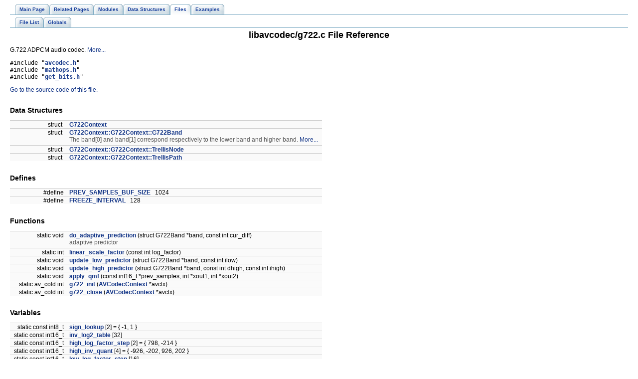

--- FILE ---
content_type: text/html
request_url: https://ffmpeg.org/doxygen/0.8/g722_8c.html
body_size: 3875
content:
<!DOCTYPE HTML PUBLIC "-//W3C//DTD HTML 4.01 Transitional//EN">
<html><head><meta http-equiv="Content-Type" content="text/html;charset=UTF-8">
<title>FFmpeg: libavcodec/g722.c File Reference</title>
<link href="tabs.css" rel="stylesheet" type="text/css">
<link href="doxygen.css" rel="stylesheet" type="text/css">
</head><body>
<!-- Generated by Doxygen 1.5.8 -->
<div class="navigation" id="top">
  <div class="tabs">
    <ul>
      <li><a href="index.html"><span>Main&nbsp;Page</span></a></li>
      <li><a href="pages.html"><span>Related&nbsp;Pages</span></a></li>
      <li><a href="modules.html"><span>Modules</span></a></li>
      <li><a href="annotated.html"><span>Data&nbsp;Structures</span></a></li>
      <li class="current"><a href="files.html"><span>Files</span></a></li>
      <li><a href="examples.html"><span>Examples</span></a></li>
    </ul>
  </div>
  <div class="tabs">
    <ul>
      <li><a href="files.html"><span>File&nbsp;List</span></a></li>
      <li><a href="globals.html"><span>Globals</span></a></li>
    </ul>
  </div>
</div>
<div class="contents">
<h1>libavcodec/g722.c File Reference</h1>G.722 ADPCM audio codec.  
<a href="#_details">More...</a>
<p>
<code>#include &quot;<a class="el" href="libavcodec_2avcodec_8h-source.html">avcodec.h</a>&quot;</code><br>
<code>#include &quot;<a class="el" href="mathops_8h-source.html">mathops.h</a>&quot;</code><br>
<code>#include &quot;<a class="el" href="get__bits_8h-source.html">get_bits.h</a>&quot;</code><br>

<p>
<a href="g722_8c-source.html">Go to the source code of this file.</a><table border="0" cellpadding="0" cellspacing="0">
<tr><td></td></tr>
<tr><td colspan="2"><br><h2>Data Structures</h2></td></tr>
<tr><td class="memItemLeft" nowrap align="right" valign="top">struct &nbsp;</td><td class="memItemRight" valign="bottom"><a class="el" href="structG722Context.html">G722Context</a></td></tr>

<tr><td class="memItemLeft" nowrap align="right" valign="top">struct &nbsp;</td><td class="memItemRight" valign="bottom"><a class="el" href="structG722Context_1_1G722Band.html">G722Context::G722Context::G722Band</a></td></tr>

<tr><td class="mdescLeft">&nbsp;</td><td class="mdescRight">The band[0] and band[1] correspond respectively to the lower band and higher band.  <a href="structG722Context_1_1G722Band.html#_details">More...</a><br></td></tr>
<tr><td class="memItemLeft" nowrap align="right" valign="top">struct &nbsp;</td><td class="memItemRight" valign="bottom"><a class="el" href="structG722Context_1_1TrellisNode.html">G722Context::G722Context::TrellisNode</a></td></tr>

<tr><td class="memItemLeft" nowrap align="right" valign="top">struct &nbsp;</td><td class="memItemRight" valign="bottom"><a class="el" href="structG722Context_1_1TrellisPath.html">G722Context::G722Context::TrellisPath</a></td></tr>

<tr><td colspan="2"><br><h2>Defines</h2></td></tr>
<tr><td class="memItemLeft" nowrap align="right" valign="top">#define&nbsp;</td><td class="memItemRight" valign="bottom"><a class="el" href="g722_8c.html#bc64833543e5c8ae088a6414c6f08810">PREV_SAMPLES_BUF_SIZE</a>&nbsp;&nbsp;&nbsp;1024</td></tr>

<tr><td class="memItemLeft" nowrap align="right" valign="top">#define&nbsp;</td><td class="memItemRight" valign="bottom"><a class="el" href="g722_8c.html#cb15645e89d27e0ad566f36aa89d841d">FREEZE_INTERVAL</a>&nbsp;&nbsp;&nbsp;128</td></tr>

<tr><td colspan="2"><br><h2>Functions</h2></td></tr>
<tr><td class="memItemLeft" nowrap align="right" valign="top">static void&nbsp;</td><td class="memItemRight" valign="bottom"><a class="el" href="g722_8c.html#4a081a7ce6b8c36f77f5afaac57b0cfe">do_adaptive_prediction</a> (struct G722Band *band, const int cur_diff)</td></tr>

<tr><td class="mdescLeft">&nbsp;</td><td class="mdescRight">adaptive predictor  <a href="#4a081a7ce6b8c36f77f5afaac57b0cfe"></a><br></td></tr>
<tr><td class="memItemLeft" nowrap align="right" valign="top">static int&nbsp;</td><td class="memItemRight" valign="bottom"><a class="el" href="g722_8c.html#583c2aaf7feda84a0c932fe75490e858">linear_scale_factor</a> (const int log_factor)</td></tr>

<tr><td class="memItemLeft" nowrap align="right" valign="top">static void&nbsp;</td><td class="memItemRight" valign="bottom"><a class="el" href="g722_8c.html#144f43a3d6a85092b04908f04a2d0536">update_low_predictor</a> (struct G722Band *band, const int ilow)</td></tr>

<tr><td class="memItemLeft" nowrap align="right" valign="top">static void&nbsp;</td><td class="memItemRight" valign="bottom"><a class="el" href="g722_8c.html#39946438272bb7c350fc9888fdb06e78">update_high_predictor</a> (struct G722Band *band, const int dhigh, const int ihigh)</td></tr>

<tr><td class="memItemLeft" nowrap align="right" valign="top">static void&nbsp;</td><td class="memItemRight" valign="bottom"><a class="el" href="g722_8c.html#5122e5beca2f8d980867709456c694dc">apply_qmf</a> (const int16_t *prev_samples, int *xout1, int *xout2)</td></tr>

<tr><td class="memItemLeft" nowrap align="right" valign="top">static av_cold int&nbsp;</td><td class="memItemRight" valign="bottom"><a class="el" href="g722_8c.html#1a5689da237d40a30b04ccb0c58b8d1e">g722_init</a> (<a class="el" href="structAVCodecContext.html">AVCodecContext</a> *avctx)</td></tr>

<tr><td class="memItemLeft" nowrap align="right" valign="top">static av_cold int&nbsp;</td><td class="memItemRight" valign="bottom"><a class="el" href="g722_8c.html#ea75f73405b29545408f7a6715cc1cdc">g722_close</a> (<a class="el" href="structAVCodecContext.html">AVCodecContext</a> *avctx)</td></tr>

<tr><td colspan="2"><br><h2>Variables</h2></td></tr>
<tr><td class="memItemLeft" nowrap align="right" valign="top">static const int8_t&nbsp;</td><td class="memItemRight" valign="bottom"><a class="el" href="g722_8c.html#d01046d0508b92c10a09de0c7e2021d3">sign_lookup</a> [2] = { -1, 1 }</td></tr>

<tr><td class="memItemLeft" nowrap align="right" valign="top">static const int16_t&nbsp;</td><td class="memItemRight" valign="bottom"><a class="el" href="g722_8c.html#d62705da0b1442cc4eb915b9ee678a35">inv_log2_table</a> [32]</td></tr>

<tr><td class="memItemLeft" nowrap align="right" valign="top">static const int16_t&nbsp;</td><td class="memItemRight" valign="bottom"><a class="el" href="g722_8c.html#4a916b71d3da4b741425810739893c9c">high_log_factor_step</a> [2] = { 798, -214 }</td></tr>

<tr><td class="memItemLeft" nowrap align="right" valign="top">static const int16_t&nbsp;</td><td class="memItemRight" valign="bottom"><a class="el" href="g722_8c.html#ec6d4b889151a3f3ad44596f68b78371">high_inv_quant</a> [4] = { -926, -202, 926, 202 }</td></tr>

<tr><td class="memItemLeft" nowrap align="right" valign="top">static const int16_t&nbsp;</td><td class="memItemRight" valign="bottom"><a class="el" href="g722_8c.html#6e015cccca40f549d63e514aae334682">low_log_factor_step</a> [16]</td></tr>

<tr><td class="mdescLeft">&nbsp;</td><td class="mdescRight">low_log_factor_step[index] == wl[rl42[index]]  <a href="#6e015cccca40f549d63e514aae334682"></a><br></td></tr>
<tr><td class="memItemLeft" nowrap align="right" valign="top">static const int16_t&nbsp;</td><td class="memItemRight" valign="bottom"><a class="el" href="g722_8c.html#ab01dd049c91c772ee2355a890e32545">low_inv_quant4</a> [16]</td></tr>

<tr><td class="memItemLeft" nowrap align="right" valign="top">static const int16_t&nbsp;</td><td class="memItemRight" valign="bottom"><a class="el" href="g722_8c.html#2329af730d486e12eb65e7b908928df3">low_inv_quant6</a> [64]</td></tr>

<tr><td class="memItemLeft" nowrap align="right" valign="top">static const int16_t&nbsp;</td><td class="memItemRight" valign="bottom"><a class="el" href="g722_8c.html#f3a1d87dd3fa17cf7f4e8fae80ea6c82">qmf_coeffs</a> [12]</td></tr>

<tr><td class="mdescLeft">&nbsp;</td><td class="mdescRight">quadrature mirror filter (QMF) coefficients  <a href="#f3a1d87dd3fa17cf7f4e8fae80ea6c82"></a><br></td></tr>
</table>
<hr><a name="_details"></a><h2>Detailed Description</h2>
G.722 ADPCM audio codec. 
<p>
This G.722 decoder is a bit-exact implementation of the ITU G.722 specification for all three specified bitrates - 64000bps, 56000bps and 48000bps. It passes the ITU tests.<p>
<dl class="note" compact><dt><b>Note:</b></dt><dd>For the 56000bps and 48000bps bitrates, the lowest 1 or 2 bits respectively of each byte are ignored. </dd></dl>

<p>Definition in file <a class="el" href="g722_8c-source.html">g722.c</a>.</p>
<hr><h2>Define Documentation</h2>
<a class="anchor" name="cb15645e89d27e0ad566f36aa89d841d"></a><!-- doxytag: member="g722.c::FREEZE_INTERVAL" ref="cb15645e89d27e0ad566f36aa89d841d" args="" -->
<div class="memitem">
<div class="memproto">
      <table class="memname">
        <tr>
          <td class="memname">#define FREEZE_INTERVAL&nbsp;&nbsp;&nbsp;128          </td>
        </tr>
      </table>
</div>
<div class="memdoc">

<p>

<p>Definition at line <a class="el" href="g722_8c-source.html#l00046">46</a> of file <a class="el" href="g722_8c-source.html">g722.c</a>.</p>

</div>
</div><p>
<a class="anchor" name="bc64833543e5c8ae088a6414c6f08810"></a><!-- doxytag: member="g722.c::PREV_SAMPLES_BUF_SIZE" ref="bc64833543e5c8ae088a6414c6f08810" args="" -->
<div class="memitem">
<div class="memproto">
      <table class="memname">
        <tr>
          <td class="memname">#define PREV_SAMPLES_BUF_SIZE&nbsp;&nbsp;&nbsp;1024          </td>
        </tr>
      </table>
</div>
<div class="memdoc">

<p>

<p>Definition at line <a class="el" href="g722_8c-source.html#l00044">44</a> of file <a class="el" href="g722_8c-source.html">g722.c</a>.</p>

</div>
</div><p>
<hr><h2>Function Documentation</h2>
<a class="anchor" name="5122e5beca2f8d980867709456c694dc"></a><!-- doxytag: member="g722.c::apply_qmf" ref="5122e5beca2f8d980867709456c694dc" args="(const int16_t *prev_samples, int *xout1, int *xout2)" -->
<div class="memitem">
<div class="memproto">
      <table class="memname">
        <tr>
          <td class="memname">static void apply_qmf           </td>
          <td>(</td>
          <td class="paramtype">const int16_t *&nbsp;</td>
          <td class="paramname"> <em>prev_samples</em>, </td>
        </tr>
        <tr>
          <td class="paramkey"></td>
          <td></td>
          <td class="paramtype">int *&nbsp;</td>
          <td class="paramname"> <em>xout1</em>, </td>
        </tr>
        <tr>
          <td class="paramkey"></td>
          <td></td>
          <td class="paramtype">int *&nbsp;</td>
          <td class="paramname"> <em>xout2</em></td><td>&nbsp;</td>
        </tr>
        <tr>
          <td></td>
          <td>)</td>
          <td></td><td></td><td><code> [static]</code></td>
        </tr>
      </table>
</div>
<div class="memdoc">

<p>

<p>Definition at line <a class="el" href="g722_8c-source.html#l00199">199</a> of file <a class="el" href="g722_8c-source.html">g722.c</a>.</p>

</div>
</div><p>
<a class="anchor" name="4a081a7ce6b8c36f77f5afaac57b0cfe"></a><!-- doxytag: member="g722.c::do_adaptive_prediction" ref="4a081a7ce6b8c36f77f5afaac57b0cfe" args="(struct G722Band *band, const int cur_diff)" -->
<div class="memitem">
<div class="memproto">
      <table class="memname">
        <tr>
          <td class="memname">static void do_adaptive_prediction           </td>
          <td>(</td>
          <td class="paramtype">struct G722Band *&nbsp;</td>
          <td class="paramname"> <em>band</em>, </td>
        </tr>
        <tr>
          <td class="paramkey"></td>
          <td></td>
          <td class="paramtype">const int&nbsp;</td>
          <td class="paramname"> <em>cur_diff</em></td><td>&nbsp;</td>
        </tr>
        <tr>
          <td></td>
          <td>)</td>
          <td></td><td></td><td><code> [static]</code></td>
        </tr>
      </table>
</div>
<div class="memdoc">

<p>
adaptive predictor 
<p>
<dl compact><dt><b>Parameters:</b></dt><dd>
  <table border="0" cellspacing="2" cellpadding="0">
    <tr><td valign="top"></td><td valign="top"><em>cur_diff</em>&nbsp;</td><td>the dequantized and scaled delta calculated from the current codeword </td></tr>
  </table>
</dl>

<p>Definition at line <a class="el" href="g722_8c-source.html#l00128">128</a> of file <a class="el" href="g722_8c-source.html">g722.c</a>.</p>

<p>Referenced by <a class="el" href="g722_8c-source.html#l00188">update_high_predictor()</a>, and <a class="el" href="g722_8c-source.html#l00177">update_low_predictor()</a>.</p>

</div>
</div><p>
<a class="anchor" name="ea75f73405b29545408f7a6715cc1cdc"></a><!-- doxytag: member="g722.c::g722_close" ref="ea75f73405b29545408f7a6715cc1cdc" args="(AVCodecContext *avctx)" -->
<div class="memitem">
<div class="memproto">
      <table class="memname">
        <tr>
          <td class="memname">static av_cold int g722_close           </td>
          <td>(</td>
          <td class="paramtype"><a class="el" href="structAVCodecContext.html">AVCodecContext</a> *&nbsp;</td>
          <td class="paramname"> <em>avctx</em>          </td>
          <td>&nbsp;)&nbsp;</td>
          <td><code> [static]</code></td>
        </tr>
      </table>
</div>
<div class="memdoc">

<p>

<p>Definition at line <a class="el" href="g722_8c-source.html#l00256">256</a> of file <a class="el" href="g722_8c-source.html">g722.c</a>.</p>

</div>
</div><p>
<a class="anchor" name="1a5689da237d40a30b04ccb0c58b8d1e"></a><!-- doxytag: member="g722.c::g722_init" ref="1a5689da237d40a30b04ccb0c58b8d1e" args="(AVCodecContext *avctx)" -->
<div class="memitem">
<div class="memproto">
      <table class="memname">
        <tr>
          <td class="memname">static av_cold int g722_init           </td>
          <td>(</td>
          <td class="paramtype"><a class="el" href="structAVCodecContext.html">AVCodecContext</a> *&nbsp;</td>
          <td class="paramname"> <em>avctx</em>          </td>
          <td>&nbsp;)&nbsp;</td>
          <td><code> [static]</code></td>
        </tr>
      </table>
</div>
<div class="memdoc">

<p>

<p>Definition at line <a class="el" href="g722_8c-source.html#l00211">211</a> of file <a class="el" href="g722_8c-source.html">g722.c</a>.</p>

</div>
</div><p>
<a class="anchor" name="583c2aaf7feda84a0c932fe75490e858"></a><!-- doxytag: member="g722.c::linear_scale_factor" ref="583c2aaf7feda84a0c932fe75490e858" args="(const int log_factor)" -->
<div class="memitem">
<div class="memproto">
      <table class="memname">
        <tr>
          <td class="memname">static int linear_scale_factor           </td>
          <td>(</td>
          <td class="paramtype">const int&nbsp;</td>
          <td class="paramname"> <em>log_factor</em>          </td>
          <td>&nbsp;)&nbsp;</td>
          <td><code> [inline, static]</code></td>
        </tr>
      </table>
</div>
<div class="memdoc">

<p>

<p>Definition at line <a class="el" href="g722_8c-source.html#l00170">170</a> of file <a class="el" href="g722_8c-source.html">g722.c</a>.</p>

<p>Referenced by <a class="el" href="g722_8c-source.html#l00188">update_high_predictor()</a>, and <a class="el" href="g722_8c-source.html#l00177">update_low_predictor()</a>.</p>

</div>
</div><p>
<a class="anchor" name="39946438272bb7c350fc9888fdb06e78"></a><!-- doxytag: member="g722.c::update_high_predictor" ref="39946438272bb7c350fc9888fdb06e78" args="(struct G722Band *band, const int dhigh, const int ihigh)" -->
<div class="memitem">
<div class="memproto">
      <table class="memname">
        <tr>
          <td class="memname">static void update_high_predictor           </td>
          <td>(</td>
          <td class="paramtype">struct G722Band *&nbsp;</td>
          <td class="paramname"> <em>band</em>, </td>
        </tr>
        <tr>
          <td class="paramkey"></td>
          <td></td>
          <td class="paramtype">const int&nbsp;</td>
          <td class="paramname"> <em>dhigh</em>, </td>
        </tr>
        <tr>
          <td class="paramkey"></td>
          <td></td>
          <td class="paramtype">const int&nbsp;</td>
          <td class="paramname"> <em>ihigh</em></td><td>&nbsp;</td>
        </tr>
        <tr>
          <td></td>
          <td>)</td>
          <td></td><td></td><td><code> [static]</code></td>
        </tr>
      </table>
</div>
<div class="memdoc">

<p>

<p>Definition at line <a class="el" href="g722_8c-source.html#l00188">188</a> of file <a class="el" href="g722_8c-source.html">g722.c</a>.</p>

</div>
</div><p>
<a class="anchor" name="144f43a3d6a85092b04908f04a2d0536"></a><!-- doxytag: member="g722.c::update_low_predictor" ref="144f43a3d6a85092b04908f04a2d0536" args="(struct G722Band *band, const int ilow)" -->
<div class="memitem">
<div class="memproto">
      <table class="memname">
        <tr>
          <td class="memname">static void update_low_predictor           </td>
          <td>(</td>
          <td class="paramtype">struct G722Band *&nbsp;</td>
          <td class="paramname"> <em>band</em>, </td>
        </tr>
        <tr>
          <td class="paramkey"></td>
          <td></td>
          <td class="paramtype">const int&nbsp;</td>
          <td class="paramname"> <em>ilow</em></td><td>&nbsp;</td>
        </tr>
        <tr>
          <td></td>
          <td>)</td>
          <td></td><td></td><td><code> [static]</code></td>
        </tr>
      </table>
</div>
<div class="memdoc">

<p>

<p>Definition at line <a class="el" href="g722_8c-source.html#l00177">177</a> of file <a class="el" href="g722_8c-source.html">g722.c</a>.</p>

</div>
</div><p>
<hr><h2>Variable Documentation</h2>
<a class="anchor" name="ec6d4b889151a3f3ad44596f68b78371"></a><!-- doxytag: member="g722.c::high_inv_quant" ref="ec6d4b889151a3f3ad44596f68b78371" args="[4]" -->
<div class="memitem">
<div class="memproto">
      <table class="memname">
        <tr>
          <td class="memname">const int16_t <a class="el" href="g722_8c.html#ec6d4b889151a3f3ad44596f68b78371">high_inv_quant</a>[4] = { -926, -202, 926, 202 }<code> [static]</code>          </td>
        </tr>
      </table>
</div>
<div class="memdoc">

<p>

<p>Definition at line <a class="el" href="g722_8c-source.html#l00089">89</a> of file <a class="el" href="g722_8c-source.html">g722.c</a>.</p>

</div>
</div><p>
<a class="anchor" name="4a916b71d3da4b741425810739893c9c"></a><!-- doxytag: member="g722.c::high_log_factor_step" ref="4a916b71d3da4b741425810739893c9c" args="[2]" -->
<div class="memitem">
<div class="memproto">
      <table class="memname">
        <tr>
          <td class="memname">const int16_t <a class="el" href="g722_8c.html#4a916b71d3da4b741425810739893c9c">high_log_factor_step</a>[2] = { 798, -214 }<code> [static]</code>          </td>
        </tr>
      </table>
</div>
<div class="memdoc">

<p>

<p>Definition at line <a class="el" href="g722_8c-source.html#l00088">88</a> of file <a class="el" href="g722_8c-source.html">g722.c</a>.</p>

<p>Referenced by <a class="el" href="g722_8c-source.html#l00188">update_high_predictor()</a>.</p>

</div>
</div><p>
<a class="anchor" name="d62705da0b1442cc4eb915b9ee678a35"></a><!-- doxytag: member="g722.c::inv_log2_table" ref="d62705da0b1442cc4eb915b9ee678a35" args="[32]" -->
<div class="memitem">
<div class="memproto">
      <table class="memname">
        <tr>
          <td class="memname">const int16_t <a class="el" href="g722_8c.html#d62705da0b1442cc4eb915b9ee678a35">inv_log2_table</a>[32]<code> [static]</code>          </td>
        </tr>
      </table>
</div>
<div class="memdoc">

<p>
<b>Initial value:</b><div class="fragment"><pre class="fragment"> {
    2048, 2093, 2139, 2186, 2233, 2282, 2332, 2383,
    2435, 2489, 2543, 2599, 2656, 2714, 2774, 2834,
    2896, 2960, 3025, 3091, 3158, 3228, 3298, 3371,
    3444, 3520, 3597, 3676, 3756, 3838, 3922, 4008
}
</pre></div>
<p>Definition at line <a class="el" href="g722_8c-source.html#l00082">82</a> of file <a class="el" href="g722_8c-source.html">g722.c</a>.</p>

<p>Referenced by <a class="el" href="g722_8c-source.html#l00170">linear_scale_factor()</a>.</p>

</div>
</div><p>
<a class="anchor" name="ab01dd049c91c772ee2355a890e32545"></a><!-- doxytag: member="g722.c::low_inv_quant4" ref="ab01dd049c91c772ee2355a890e32545" args="[16]" -->
<div class="memitem">
<div class="memproto">
      <table class="memname">
        <tr>
          <td class="memname">const int16_t <a class="el" href="g722_8c.html#ab01dd049c91c772ee2355a890e32545">low_inv_quant4</a>[16]<code> [static]</code>          </td>
        </tr>
      </table>
</div>
<div class="memdoc">

<p>
<b>Initial value:</b><div class="fragment"><pre class="fragment"> {
       0, -2557, -1612, -1121,  -786,  -530,  -323,  -150,
    2557,  1612,  1121,   786,   530,   323,   150,     0
}
</pre></div>
<p>Definition at line <a class="el" href="g722_8c-source.html#l00097">97</a> of file <a class="el" href="g722_8c-source.html">g722.c</a>.</p>

<p>Referenced by <a class="el" href="g722_8c-source.html#l00177">update_low_predictor()</a>.</p>

</div>
</div><p>
<a class="anchor" name="2329af730d486e12eb65e7b908928df3"></a><!-- doxytag: member="g722.c::low_inv_quant6" ref="2329af730d486e12eb65e7b908928df3" args="[64]" -->
<div class="memitem">
<div class="memproto">
      <table class="memname">
        <tr>
          <td class="memname">const int16_t <a class="el" href="g722_8c.html#2329af730d486e12eb65e7b908928df3">low_inv_quant6</a>[64]<code> [static]</code>          </td>
        </tr>
      </table>
</div>
<div class="memdoc">

<p>
<b>Initial value:</b><div class="fragment"><pre class="fragment"> {
     -17,   -17,   -17,   -17, -3101, -2738, -2376, -2088,
   -1873, -1689, -1535, -1399, -1279, -1170, -1072,  -982,
    -899,  -822,  -750,  -682,  -618,  -558,  -501,  -447,
    -396,  -347,  -300,  -254,  -211,  -170,  -130,   -91,
    3101,  2738,  2376,  2088,  1873,  1689,  1535,  1399,
    1279,  1170,  1072,   982,   899,   822,   750,   682,
     618,   558,   501,   447,   396,   347,   300,   254,
     211,   170,   130,    91,    54,    17,   -54,   -17
}
</pre></div>
<p>Definition at line <a class="el" href="g722_8c-source.html#l00101">101</a> of file <a class="el" href="g722_8c-source.html">g722.c</a>.</p>

</div>
</div><p>
<a class="anchor" name="6e015cccca40f549d63e514aae334682"></a><!-- doxytag: member="g722.c::low_log_factor_step" ref="6e015cccca40f549d63e514aae334682" args="[16]" -->
<div class="memitem">
<div class="memproto">
      <table class="memname">
        <tr>
          <td class="memname">const int16_t <a class="el" href="g722_8c.html#6e015cccca40f549d63e514aae334682">low_log_factor_step</a>[16]<code> [static]</code>          </td>
        </tr>
      </table>
</div>
<div class="memdoc">

<p>
<b>Initial value:</b><div class="fragment"><pre class="fragment"> {
     -60, 3042, 1198, 538, 334, 172,  58, -30,
    3042, 1198,  538, 334, 172,  58, -30, -60
}
</pre></div>low_log_factor_step[index] == wl[rl42[index]] 
<p>

<p>Definition at line <a class="el" href="g722_8c-source.html#l00093">93</a> of file <a class="el" href="g722_8c-source.html">g722.c</a>.</p>

<p>Referenced by <a class="el" href="g722_8c-source.html#l00177">update_low_predictor()</a>.</p>

</div>
</div><p>
<a class="anchor" name="f3a1d87dd3fa17cf7f4e8fae80ea6c82"></a><!-- doxytag: member="g722.c::qmf_coeffs" ref="f3a1d87dd3fa17cf7f4e8fae80ea6c82" args="[12]" -->
<div class="memitem">
<div class="memproto">
      <table class="memname">
        <tr>
          <td class="memname">const int16_t <a class="el" href="g722_8c.html#f3a1d87dd3fa17cf7f4e8fae80ea6c82">qmf_coeffs</a>[12]<code> [static]</code>          </td>
        </tr>
      </table>
</div>
<div class="memdoc">

<p>
<b>Initial value:</b><div class="fragment"><pre class="fragment"> {
    3, -11, 12, 32, -210, 951, 3876, -805, 362, -156, 53, -11,
}
</pre></div>quadrature mirror filter (QMF) coefficients 
<p>
ITU-T G.722 Table 11 
<p>Definition at line <a class="el" href="g722_8c-source.html#l00117">117</a> of file <a class="el" href="g722_8c-source.html">g722.c</a>.</p>

<p>Referenced by <a class="el" href="g722_8c-source.html#l00199">apply_qmf()</a>.</p>

</div>
</div><p>
<a class="anchor" name="d01046d0508b92c10a09de0c7e2021d3"></a><!-- doxytag: member="g722.c::sign_lookup" ref="d01046d0508b92c10a09de0c7e2021d3" args="[2]" -->
<div class="memitem">
<div class="memproto">
      <table class="memname">
        <tr>
          <td class="memname">const int8_t <a class="el" href="g722_8c.html#d01046d0508b92c10a09de0c7e2021d3">sign_lookup</a>[2] = { -1, 1 }<code> [static]</code>          </td>
        </tr>
      </table>
</div>
<div class="memdoc">

<p>

<p>Definition at line <a class="el" href="g722_8c-source.html#l00080">80</a> of file <a class="el" href="g722_8c-source.html">g722.c</a>.</p>

<p>Referenced by <a class="el" href="g722_8c-source.html#l00128">do_adaptive_prediction()</a>.</p>

</div>
</div><p>
</div>
<hr size="1"><address style="text-align: right;"><small>Generated on Fri Oct 26 02:39:44 2012 for FFmpeg by&nbsp;
<a href="http://www.doxygen.org/index.html">
<img src="doxygen.png" alt="doxygen" align="middle" border="0"></a> 1.5.8 </small></address>
</body>
</html>
